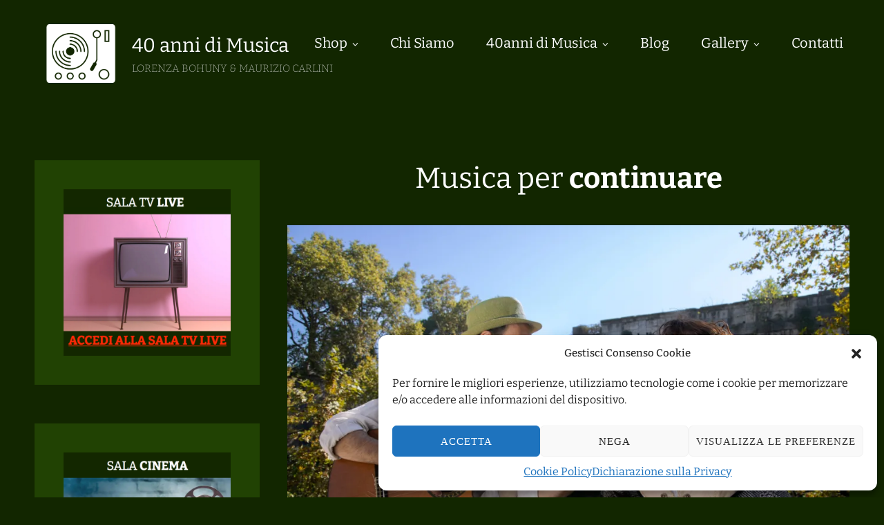

--- FILE ---
content_type: text/css
request_url: https://40annidimusica.com/it/wp-content/themes/darcie-pro/assets/css/blocks.css?ver=1.0
body_size: 2964
content:
/*
Theme Name: Darcie
Description: Used to style Gutenberg Blocks.
*/

/*--------------------------------------------------------------
>>> TABLE OF CONTENTS:
----------------------------------------------------------------
1.0 Blocks - General Styles
2.0 Blocks - Common Blocks
3.0 Blocks - Formatting
4.0 Blocks - Layout Elements
5.0 Blocks - Widgets
6.0 Blocks - Colors
--------------------------------------------------------------*/

/*--------------------------------------------------------------
1.0 Blocks - General Styles
--------------------------------------------------------------*/

/* Captions */

[class^="wp-block-"]:not(.wp-block-gallery) figcaption {
	border: 0;
	font-size: 15px;
	font-size: 0.9375rem;
	line-height: 1.87;
	margin: 0;
	padding: 0px;
	text-align: center;
}

.no-sidebar .alignfull {
	margin-left  : calc( -100vw / 2 + 100% / 2 );
    margin-right : calc( -100vw / 2 + 100% / 2 );
    max-width    : 100vw;
}

.no-sidebar .alignwide  {
	margin-left  : calc( -96vw / 2 + 100% / 2 );
    margin-right : calc( -96vw / 2 + 100% / 2 );
	max-width: 96vw;
}

.alignfull.wp-block-cover,
.alignwide.wp-block-cover {
	width: auto;
}

/* 1024px */
@media screen and (min-width: 64em) {
	.no-sidebar .alignfull  {
		margin-left  : calc( -94vw / 2 + 100% / 2 );
	    margin-right : calc( -94vw / 2 + 100% / 2 );
		max-width: 94vw;
	}

	.no-sidebar.fluid-layout .alignfull {
		margin-left  : calc( -100vw / 2 + 100% / 2 );
	    margin-right : calc( -100vw / 2 + 100% / 2 );
	    max-width    : 100vw;
	}

	.no-sidebar .alignwide  {
		margin-left  : calc( -88vw / 2 + 100% / 2 );
	    margin-right : calc( -88vw / 2 + 100% / 2 );
		max-width: 88vw;
	}
}

/* 1290px */
@media screen and (min-width: 80.625em) {
	.no-sidebar .alignfull  {
		margin-left  : calc( -1290px / 2 + 100% / 2 );
	    margin-right : calc( -1290px / 2 + 100% / 2 );
		max-width: 1290px;
	}

	.no-sidebar:not(.fluid-layout) .alignwide {
	    margin-left: -120px;
	    margin-right: -120px;
	    max-width: 1280px;
	}

	.no-sidebar.full-width-layout:not(.fluid-layout) .alignwide {
		margin-left: -10px;
		margin-right: -10px;
		max-width: 1250px;
	}
}

/*--------------------------------------------------------------
2.0 Blocks - Common Blocks
--------------------------------------------------------------*/

/* Paragraph */

p.has-drop-cap:not(:focus)::first-letter {
	float: left;
    font-size: 110px;
    font-size: 6.875rem;
    font-weight: 700;
    line-height: 0.7;
    margin: 14px 16px 5px -3px;
}

/* Image */

.wp-block-image {
	margin-bottom: 28px;
}

.wp-block-image figure {
	margin-bottom: 0;
	margin-top: 0;
}

.wp-block-image figure.alignleft {
	margin-right: 28px;
}

.wp-block-image figure.alignright {
	margin-left: 28px;
}

/* Gallery */

.wp-block-gallery {
	margin-bottom: 28px;
	margin-left: 0;
}

.wp-block-gallery figcaption {
	font-style: italic;
}

.wp-block-gallery.aligncenter {
	display: flex;
	margin: 0 -8px;
}

/*--------------------------------------------------------------
3.0 Blocks - Formatting
--------------------------------------------------------------*/

/* Editor Font Size */
.has-extra-small-font-size {
	font-size: 13px;
	font-size: 0.8125rem;
	font-weight: 400;
	line-height: 1.62;
}

.has-small-font-size {
	font-size: 16px;
	font-size: 1rem;
	font-weight: 400;
	line-height: 1.5;
}

.has-normal-font-size {
	font-size: 18px;
	font-size: 1.125rem;
	font-weight: 400;
	line-height: 1.75;
	margin-bottom: 1.4em;
}

.has-large-font-size {
	font-size: 28px;
	font-size: 1.75rem;
	font-weight: 400;
	line-height: 1.43;
	margin-top: 1.333333333333333em;
	margin-bottom: 0.6666666666666667em;
}

.has-extra-large-font-size {
	font-size: 36px;
	font-size: 2.25rem;
	font-weight: 400;
	line-height: 1.33;
	margin-top: 0.9655172413793103em;
	margin-bottom: 0.4827586206896552em;
}

.has-huge-font-size {
	font-size: 42px;
	font-size: 2.625rem;
	font-weight: 400;
	line-height: 1.23;
	margin-top: 0.8em;
	margin-bottom: 0.4em;
}

@media screen and (min-width: 64em) {
	.has-normal-font-size {
		font-size: 20px;
		font-size: 1.25rem;
	}

	.has-large-font-size {
		font-size: 36px;
		font-size: 2.25rem;
	}

	.has-extra-large-font-size {
		font-size: 42px;
		font-size: 2.625rem;
	}

	.has-huge-font-size {
		font-size: 48px;
		font-size: 3rem;
	}

}

@media screen and (min-width: 85.375em) {

	.has-large-font-size {
		font-size: 42px;
		font-size: 2.625rem;
	}

	.has-extra-large-font-size {
		font-size: 48px;
		font-size: 3rem;
	}

	.has-huge-font-size {
		font-size: 58px;
		font-size: 3.625rem;
	}

}

@media screen and (min-width: 100em) {
	.has-large-font-size {
		font-size: 48px;
		font-size: 3rem;
	}

	.has-extra-large-font-size {
		font-size: 58px;
		font-size: 3.625rem;
	}

	.has-huge-font-size {
		font-size: 62px;
		font-size: 3.875rem;
	}

}

@media screen and (min-width: 120em) {
	.has-huge-font-size {
		font-size: 70px;
		font-size: 4.375rem;
	}
}

.wp-block-table td,
.wp-block-table th {
	border-bottom: 0;
	border-top: 0;
	padding: 12px 28px;
}

.wp-block-table th {
	border-bottom: 1px solid;
	border-top: 0;
	border-left: 0;
}

pre.wp-block-verse {
	font-family: Inconsolata, monospace;
}

figure.wp-block-table.is-style-stripes table {
	border-color: transparent;
}
.wp-block-table.is-style-stripes tr,
.wp-block-table.is-style-stripes thead,
.wp-block-table.is-style-stripes tfoot,
.wp-block-table.is-style-stripes td{
	border: 0;
}
/* Quotes */

.wp-block-quote,
.wp-block-quote.has-text-align-right {
	border: 0;
}

.wp-block-quote.has-text-align-right,
.wp-block-quote.has-text-align-right cite {
	text-align: right;
}

.wp-block-quote.has-text-align-left,
.wp-block-quote.has-text-align-left cite {
	text-align: left;
}

.wp-block-quote.has-text-align-center,
.wp-block-quote.has-text-align-center cite {
	text-align: center;
}

.wp-block-quote,
.wp-block-pullquote {
	font-size: 20px;
	font-size: 1.25rem;
	font-style: italic;
	font-stretch: normal;
	font-weight: 700;
	line-height: 1.59;
	padding: 2.863636363636364em 0 0 0;
	position: relative;
	margin: 0 0 1.272727272727273em 0 ;
}

.wp-block-pullquote.is-style-solid-color blockquote {
	max-width: 100%;
}

.wp-block-pullquote.alignright.is-style-solid-color,
.wp-block-pullquote.alignleft.is-style-solid-color {
	border: 0;
}

.wp-block-pullquote.alignright.is-style-solid-color,
.wp-block-pullquote.is-style-solid-color,
.wp-block-pullquote.alignleft.is-style-solid-color,
.wp-block-pullquote.aligncenter.is-style-solid-color {
	padding: 35px;
}

.wp-block-quote.has-text-align-center {
	padding-left: 0;
	padding-right: 0;
}

.wp-block-pullquote p,
.wp-block-pullquote.is-style-solid-color blockquote p,
.wp-block-pullquote.alignleft p,
.wp-block-pullquote.alignright p {
	font-size: 24px;
	font-size: 1.5rem;
}

.wp-block-quote p,
.wp-block-pullquote.is-style-solid-color blockquote p,
.wp-block-pullquote p {
	margin-bottom: 14px;
	line-height: 1.46;
}

.wp-block-quote cite,
.wp-block-pullquote cite {
	font-weight: 400;
	text-transform: capitalize;
	font-size: 16px;
	font-size: 1rem;
	color: #999999;
	line-height: 1.75;
	display: block;
}

.wp-block-quote.is-style-large cite {
	font-weight: 400;
	text-transform: capitalize;
	font-size: inherit;
	color: #999999;
}

.wp-block-quote.has-text-align-right,
.wp-block-quote.is-large,
.wp-block-quote.is-style-large {
	margin: 0 0 1.272727272727273em 0;
	padding: 3.181818181818182em 0 0 0;
}

.wp-block-quote:before {
	content: "\201C";
	display: block;
	float: left;
	font-family: Georgia;
	font-size: 84px;
	font-size: 5.25rem;
	font-style: normal;
	font-weight: 700;
	height: 0;
	left: 50%;
	line-height: normal;
	position: absolute;
	margin-top: 5px;
	top: -17px;
	transform: translateX(-50%);
}

blockquote.wp-block-quote.is-style-large cite, 
blockquote.wp-block-quote.is-style-large footer, 
blockquote.wp-block-quote.is-large cite, 
blockquote.wp-block-quote.is-large footer {
	text-align: left;
}

blockquote.wp-block-quote.has-text-align-center.is-style-large cite, 
blockquote.wp-block-quote.has-text-align-center.is-style-large footer, 
blockquote.wp-block-quote.has-text-align-center.is-large cite, 
blockquote.wp-block-quote.has-text-align-center.is-large footer {
	text-align: center;
}

blockquote.wp-block-quote.has-text-align-right.is-style-large cite, 
blockquote.wp-block-quote.has-text-align-right.is-style-large footer, 
blockquote.wp-block-quote.has-text-align-right.is-large cite, 
blockquote.wp-block-quote.has-text-align-right.is-large footer {
	text-align: right;
}

/* PULLQUOTE */

.wp-block-pullquote {
	padding: 21px 0;
}

.wp-block-pullquote.is-style-solid-color,
figure.wp-block-table.is-style-stripes tbody tr:nth-child(2n+1) {
	border: 0;
}

.wp-block-pullquote {
	border-bottom: 5px solid;
	border-top: 5px solid;
}

.wp-block-pullquote.alignleft,
.wp-block-pullquote.alignright {
	border-bottom: 0;
	border-top: 0;
}

.wp-block-pullquote.alignleft blockquote,
.wp-block-pullquote.alignright blockquote {
	margin: 0;
}

.wp-block-pullquote.alignleft {
	border-left: 5px solid;
	margin: 0.3181818181818182em 1.818181818181818em 1.272727272727273em 0;
	padding: 0 0 0 35px;
	text-align: left;
}

.wp-block-pullquote.alignright {
	border-right: 5px solid;
	margin: 0.3181818181818182em 0 1.272727272727273em 1.818181818181818em;
	padding: 0 35px 0 0;
	text-align: right;
}
.wp-block-pullquote.aligncenter.is-style-solid-color blockquote,
.wp-block-pullquote.alignfull.is-style-solid-color blockquote,
.wp-block-pullquote.alignwide.is-style-solid-color blockquote {
	text-align: center;
	margin: 0;
}

.wp-block-pullquote.is-style-solid-color blockquote cite {
	text-transform: capitalize;
}
.wp-block-pullquote.alignright.is-style-solid-color blockquote {
	text-align: right;
}
.wp-block-pullquote.aligncenter.is-style-solid-color blockquote {
	text-align: center;
}
/* BUTTONS */

.wp-block-file .wp-block-file__button,
.wp-block-button .wp-block-button__link {
	font-size: 16px;
	font-size: 1rem;
	border-radius: 32px;
	font-weight: 700;
	line-height: 1.4;
	font-family: 'poppins',sans-serif;
	padding: 15px 25px;
	text-transform: uppercase;
	letter-spacing: 1px;
	text-align: center;
	-moz-transition: 0.3s;
	-o-transition: 0.3s;
	-webkit-transition: 0.3s;
	transition: 0.3s;
}


@media screen and (min-width: 64em) {
	.wp-block-file .wp-block-file__button,
	.wp-block-button .wp-block-button__link  {
		padding: 18px 35px;
	}
}

@media screen and (min-width: 85.375em) {
	.wp-block-file .wp-block-file__button,
	.wp-block-button .wp-block-button__link {
		padding: 22px 42px;
	}
}

figure.wp-block-table.is-style-stripes {
	border-bottom: 0;
}

pre.wp-block-code {
	border: 0;
	border-radius: 0;
	color: #999;
	font-size: 18px;
	font-size: 1.125rem;
	font-family: Inconsolata, monospace;
	padding: 1.666666666666667em;
}

.wp-block-buttons {
	margin-bottom: 28px;
	margin-top: 28px;
}

.wp-block-cover {
	margin-bottom:  1.75em;
}

/*--------------------------------------------------------------
5.0 Blocks - Widgets
--------------------------------------------------------------*/

/* Archives, Categories & Latest Posts */

.wp-block-archives.aligncenter,
.wp-block-categories.aligncenter,
.wp-block-latest-posts.aligncenter {
	list-style-position: inside;
	text-align: center;
}

.wp-block-latest-posts.wp-block-latest-posts__list {
	list-style: disc;
}

.wp-block-categories-list li,
.wp-block-archives-list li,
.wp-block-latest-posts.wp-block-latest-posts__list li {
	margin-bottom: 14px;
}

/* Comments */

.wp-block-latest-comments article {
	margin-bottom: 3em;
}

.blog:not(.has-sidebar) #primary .wp-block-latest-comments article,
.archive:not(.page-one-column):not(.has-sidebar) #primary .wp-block-latest-comments article,
.search:not(.has-sidebar) #primary .wp-block-latest-comments article {
	float: none;
	width: 100%;
}

.wp-block-latest-comments__comment,
.wp-block-latest-comments__comment-excerpt p {
	font-size: inherit;
}

.wp-block-latest-comments .avatar,
.wp-block-latest-comments__comment-avatar {
	border-radius: 0;
}

.wp-block-latest-comments__comment-meta {
	margin-bottom: 14px;
}

.wp-block-latest-comments__comment-author,
.wp-block-latest-comments__comment-link {
	text-decoration: none;
}

.wp-block-latest-comments__comment-date {
	font-size: 12px;
	font-size: 0.75rem;
	line-height: 1.75;
	margin-top: 7px;
	text-transform: capitalize;
}

.wp-block-gallery .item {
	padding-left: 0;
}

.wp-block-calendar a {
    text-decoration: none;
}

table tr:last-child td {
    border-bottom: 0;
}

table tr td:last-child {
    border-right: 0;
}

figure.wp-block-table tfoot {
	border-width: 1px;
}

figure.wp-block-table thead {
	border-bottom:  0;
}




@media screen and (min-width: 100em) {
.wp-block-quote,
.wp-block-pullquote {
    font-size: 22px;
    font-size: 1.375rem;
 }
}

/*--------------------------------------------------------------
6.0 Blocks - Colors
--------------------------------------------------------------*/

blockquote {
	margin: 14px 21px;
}

.wp-block-calendar table th {
	background-color: transparent;
}

.wp-block-file .wp-block-file__button,
.wp-block-button .wp-block-button__link {
	background-color: transparent;
	border: 2px solid #ff2906;

}

.wp-block-search .wp-block-search__inside-wrapper {
	position: relative;
}

.wp-block-search .wp-block-search__button{
	background-color: transparent;
	border: none;
	padding: .375em .625em;
	color: #32373c;
	margin-left: .625em;
	word-break: normal;
	position: absolute;
	right: 0;
	font-size: 0px;
	background: transparent;
	border: none;
	height: 54px;
	width: 50px;
	top: 14px;
	border-radius: 0;
}

.wp-block-search .wp-block-search__button:hover {
	background-color: #ff2906;
}

.wp-block-file .wp-block-file__button:hover,

.wp-block-button .wp-block-button__link:hover {
	background-color: #ff2906;
	border: 2px solid #ff2906;
	color: #fff;
}

.is-style-outline .wp-block-button__link,
.is-style-outline .more-link,
.is-style-outline .button {
	border: 2px solid #ff2906;
	background-color: transparent;
	color: #fff;
}

.is-style-outline .wp-block-button__link:hover,
.is-style-outline .more-link:hover,
.is-style-outline .button:hover {
	border: 2px solid #ff2906;
	background-color: #ff2906;
	color: #fff;
}

.is-style-outline > .wp-block-button__link:not(.has-text-color),
.wp-block-button__link.is-style-outline:not(.has-text-color) {
	color: #fff;
}

.is-style-outline .wp-block-button__link:hover,
.is-style-outline .wp-block-button__link:focus,
.is-style-outline .more-link:hover,
.is-style-outline .more-link:focus,
.is-style-outline .button:hover,
.is-style-outline .button:focus {
	border-color: transparent;
}

.wp-block-file .wp-block-file__button:hover,
.wp-block-file .wp-block-file__button:focus,
.wp-block-button .wp-block-button__link:hover,
.wp-block-button .wp-block-button__link:focus {
	border-color: #ff2906;
	color: #fff;
}
.is-style-fill .wp-block-file__button:hover,
.is-style-fill .wp-block-file__button:focus,
.is-style-fill .wp-block-button__link:hover,
.is-style-fill .wp-block-button__link:focus {
	background-color: transparent;
	color: #fff;

}

/* .wp-block-table,
.wp-block-table caption,
.wp-block-table th,
.wp-block-table td,
figure.wp-block-table tfoot,
figure.wp-block-table thead {
	border-color: #282828;
} */

.wp-block-pullquote,
.wp-block-pullquote.alignleft,
.wp-block-pullquote.alignright,
.wp-block-quote.is-large, .wp-block-quote.is-style-large,
.wp-block-quote {
	border-color: #ff2906;
}

.wp-block-quote:before {
	color: #ff2906;
}

.wp-block-latest-comments__comment-date,
[class^="wp-block-"]:not(.wp-block-gallery) figcaption {
	color: #999;
}

/* White Color ---------------------
------------------------------------ */

.wp-block-pullquote.is-style-solid-color blockquote.has-white-color cite,
.wp-block-button .wp-block-button__link.has-white-color,
.wp-block-button.is-style-outline > .wp-block-button__link.has-white-color,
.wp-block-button__link.is-style-outline.has-white-color,
.has-white-color {
	color: #ffffff;
}

.wp-block-pullquote.is-style-solid-color.has-white-background-color,
.wp-block-button .wp-block-button__link.has-white-background-color,
.has-white-background-color {
	background-color: #ffffff;
}

.is-style-outline > .wp-block-button__link.has-white-color,
.wp-block-button__link.is-style-outline.has-white-color {
	border-color: #ffffff;
}

/* Black Color ---------------------
------------------------------------ */

.wp-block-pullquote.is-style-solid-color blockquote.has-black-color cite,
.wp-block-button .wp-block-button__link.has-black-color,
.wp-block-button.is-style-outline > .wp-block-button__link.has-black-color,
.wp-block-button__link.is-style-outline.has-black-color,
.has-black-color {
	color: #000000;
}

.wp-block-pullquote.is-style-solid-color.has-black-background-color,
.wp-block-button .wp-block-button__link.has-black-background-color,
.has-black-background-color {
	background-color: #000000;
}

.is-style-outline > .wp-block-button__link.has-black-color,
.wp-block-button__link.is-style-outline.has-black-color {
	border-color: #000000;
}

/* Light Black Color ---------------------
------------------------------------ */

.wp-block-pullquote.is-style-solid-color blockquote.has-light-black-color cite,
.wp-block-button .wp-block-button__link.has-light-black-color,
.wp-block-button.is-style-outline > .wp-block-button__link.has-light-black-color,
.wp-block-button__link.is-style-outline.has-light-black-color,
.has-light-black-color {
	color: #111111;
}

.wp-block-pullquote.is-style-solid-color.has-light-black-background-color,
.wp-block-button .wp-block-button__link.has-light-black-background-color,
.has-light-black-background-color {
	background-color: #111111;
}

.is-style-outline > .wp-block-button__link.has-light-black-color,
.wp-block-button__link.is-style-outline.has-light-black-color {
	border-color: #111111;
}


/* Gray Color ---------------------
------------------------------------ */

.wp-block-pullquote.is-style-solid-color blockquote.has-gray-color cite,
.wp-block-button .wp-block-button__link.has-gray-color,
.wp-block-button.is-style-outline > .wp-block-button__link.has-gray-color,
.wp-block-button__link.is-style-outline.has-gray-color,
.has-gray-color {
	color: #999999;
}

.wp-block-pullquote.is-style-solid-color.has-gray-background-color,
.wp-block-button .wp-block-button__link.has-gray-background-color,
.has-gray-background-color {
	background-color: #999999;
}

.is-style-outline > .wp-block-button__link.has-gray-color,
.wp-block-button__link.is-style-outline.has-gray-color {
	border-color: #999999;
}

/* Medium Gray Color ---------------------
------------------------------------ */

.wp-block-pullquote.is-style-solid-color blockquote.has-gray-color cite,
.wp-block-button .wp-block-button__link.has-gray-color,
.wp-block-button.is-style-outline > .wp-block-button__link.has-gray-color,
.wp-block-button__link.is-style-outline.has-gray-color,
.has-gray-color {
	color: #7b7b7b;
}

.wp-block-pullquote.is-style-solid-color.has-gray-background-color,
.wp-block-button .wp-block-button__link.has-gray-background-color,
.has-gray-background-color {
	background-color: #7b7b7b;
}

.is-style-outline > .wp-block-button__link.has-gray-color,
.wp-block-button__link.is-style-outline.has-gray-color {
	border-color: #7b7b7b;
}

/* Light Gray Color ---------------------
------------------------------------ */

.wp-block-pullquote.is-style-solid-color blockquote.has-gray-color cite,
.wp-block-button .wp-block-button__link.has-gray-color,
.wp-block-button.is-style-outline > .wp-block-button__link.has-gray-color,
.wp-block-button__link.is-style-outline.has-gray-color,
.has-gray-color {
	color: #f8f8f8;
}

.wp-block-pullquote.is-style-solid-color.has-gray-background-color,
.wp-block-button .wp-block-button__link.has-gray-background-color,
.has-gray-background-color {
	background-color: #f8f8f8;
}

.is-style-outline > .wp-block-button__link.has-gray-color,
.wp-block-button__link.is-style-outline.has-gray-color {
	border-color: #f8f8f8;
}


/* Red Color ---------------------
------------------------------------ */

.wp-block-pullquote.is-style-solid-color blockquote.has-red-color cite,
.wp-block-button .wp-block-button__link.has-red-color,
.wp-block-button.is-style-outline > .wp-block-button__link.has-red-color,
.wp-block-button__link.is-style-outline.has-red-color,
.has-red-color {
	color: #ff2906;
}

.wp-block-pullquote.is-style-solid-color.has-red-background-color,
.wp-block-button .wp-block-button__link.has-red-background-color,
.has-red-background-color {
	background-color: #ff2906;
}

.is-style-outline > .wp-block-button__link.has-red-color,
.wp-block-button__link.is-style-outline.has-red-color {
	border-color: #ff2906;
}


--- FILE ---
content_type: application/javascript
request_url: https://40annidimusica.com/it/wp-content/themes/darcie-pro/assets/js/functions.min.js?ver=201800703
body_size: 2410
content:
!function(o){var e,n,t,i,s;function a(){910<=window.innerWidth?(o(document.body).on("touchstart.darcie",function(e){o(e.target).closest(".main-navigation li").length||o(".main-navigation li").removeClass("focus")}),e.find(".menu-item-has-children > a, .page_item_has_children > a").on("touchstart.darcie",function(e){var n=o(this).parent("li");n.hasClass("focus")||(e.preventDefault(),n.toggleClass("focus"),n.siblings(".focus").removeClass("focus"))})):e.find(".menu-item-has-children > a, .page_item_has_children > a").unbind("touchstart.darcie")}"function"==typeof o.fn.countdown&&o("#clock").countdown(darcieCountdownEndDate,function(e){o(this).html(e.strftime('<span class="count-down"><span class="countdown-day"><span class="countdown-number">%-D</span><span class="countdown-label"> day%!d</span></span></span> <span class="count-down"><span class="countdown-hour"><span class="countdown-number">%H</span><span class="countdown-label">Hours</span></span></span> <span class="count-down"><span class="countdown-minute"><span class="countdown-number">%M</span><span class="countdown-label">Minutes</span></span></span> <span class="count-down"><span class="countdown-second"><span class="countdown-number">%S</span><span class="countdown-label">Seconds</span></span></span>'))}),o(window).on("load.darcie resize.darcie",function(){var e,n;"function"==typeof o.fn.owlCarousel&&(e={rtl:!!darcieOptions.rtl,autoHeight:!0,margin:0,items:parseInt(darcieOptions.sliderOptions.layout),nav:!(1==darcieOptions.sliderOptions.nav),dots:!(1==darcieOptions.sliderOptions.dots),autoplay:!(1==darcieOptions.sliderOptions.autoplay),autoplayTimeout:1e3*parseInt(darcieOptions.sliderOptions.transitionTimeout),loop:1==darcieOptions.sliderOptions.loop,responsive:{0:{items:1}},navText:[darcieOptions.iconNavPrev,darcieOptions.iconNavNext]},"default"!=darcieOptions.sliderOptions.transitionOut&&(e.animateOut=darcieOptions.sliderOptions.transitionOut),"default"!=darcieOptions.sliderOptions.transitionIn&&(e.animateIn=darcieOptions.sliderOptions.transitionIn),o(".main-slider").owlCarousel(e),e=parseInt(darcieOptions.logoSliderOptions.layout),e={nav:darcieOptions.logoSliderOptions.nav,dots:darcieOptions.logoSliderOptions.dots,navText:[darcieOptions.iconNavPrev,darcieOptions.iconNavNext],rtl:!!darcieOptions.rtl,autoHeight:!0,autoplay:darcieOptions.logoSliderOptions.autoplay,autoplayTimeout:1e3*parseInt(darcieOptions.logoSliderOptions.transitionTimeout),loop:darcieOptions.logoSliderOptions.loop,responsive:{0:{items:1},640:{items:e<3?e:3},1024:{items:e<4?e:4},1120:{items:e<5?e:5}},items:parseInt(darcieOptions.logoSliderOptions.layout)},"default"!=darcieOptions.logoSliderOptions.transitionOut&&(e.animateOut=darcieOptions.logoSliderOptions.transitionOut),"default"!=darcieOptions.logoSliderOptions.transitionIn&&(e.animateIn=darcieOptions.logoSliderOptions.transitionIn),o(".logo-slider-content-wrapper").owlCarousel(e),parseInt(darcieOptions.testimonialOptions.layout),e={rtl:!!darcieOptions.rtl,autoHeight:!0,margin:0,items:1,nav:!(1==darcieOptions.testimonialOptions.nav),dots:!(1==darcieOptions.testimonialOptions.dots),autoplay:!(1==darcieOptions.testimonialOptions.autoplay),autoplayTimeout:1e3*parseInt(darcieOptions.testimonialOptions.transitionTimeout),loop:!(1==darcieOptions.testimonialOptions.loop),center:!0,responsive:{0:{items:1},568:{items:2}},navText:[darcieOptions.iconTestimonialNavPrev,darcieOptions.iconTestimonialNavNext],dotsContainer:"#slider-dots",navContainer:"#slider-nav"},"default"!=darcieOptions.testimonialOptions.transitionOut&&(e.animateOut=darcieOptions.testimonialOptions.transitionOut),"default"!=darcieOptions.testimonialOptions.transitionIn&&(e.animateIn=darcieOptions.testimonialOptions.transitionIn),o(".testimonial-slider").owlCarousel(e)),"function"==typeof o.fn.matchHeight&&o("#team-content-section .hentry-inner, #logo-slider-section .hentry").matchHeight(),"function"==typeof o.fn.isotope&&(n=o(".grid").isotope({itemSelector:".grid-item"}),o(".filter-button-group").on("click","button",function(){var e=o(this).attr("data-filter");n.isotope({filter:e})})),o(".filter-button-group .button").on("click",function(){o(".filter-button-group .button").removeClass("is-checked"),o(this).addClass("is-checked")}),"function"==typeof o.fn.masonry&&"function"==typeof o.fn.imagesLoaded&&(($blocks=o(".grid")).imagesLoaded(function(){$blocks.masonry({itemSelector:".grid-item",columnWidth:".grid-item",transitionDuration:"1s"}),o(".grid-item").fadeIn(),$blocks.find(".grid-item").animate({opacity:1})}),o(function(){setTimeout(function(){$blocks.masonry()},2e3)}),o(window).on("resize",function(){$blocks.masonry()}))}),o(function(){o(window).on("scroll",function(){100<o(this).scrollTop()?(o("#scrollup").fadeIn("slow"),o("#scrollup").show()):(o("#scrollup").fadeOut("slow"),o("#scrollup").hide())}),o("#scrollup").on("click",function(){return o("body, html").animate({scrollTop:0},500),!1}),"function"==typeof o.fn.fitVids&&o(".hentry, .widget").fitVids()}),o(document).on("wp-custom-header-video-loaded",function(){o("body").addClass("has-header-video")}),o(function(){o(document).ready(function(){var e;!0==((e=document.createElement("div")).innerHTML="<svg/>","http://www.w3.org/2000/svg"===("undefined"!=typeof SVGRect&&e.firstChild&&e.firstChild.namespaceURI))&&(document.documentElement.className=document.documentElement.className.replace(/(\s*)no-svg(\s*)/,"$1svg$2"))})}),o(document).ready(function(){o(".search-toggle").on("click",function(){o(this).toggleClass("open"),o(this).attr("aria-expanded","false"===o(this).attr("aria-expanded")?"true":"false"),o(".search-wrapper").toggle(),o("body").toggleClass("search-wrapper-open"),o("#primary-search-wrapper").hasClass("is-open")&&setTimeout(function(){o(".search-inside-wrapper input.search-field")[0].focus()},500)}),o(".close-submit").on("click",function(){o("body").removeClass("search-wrapper-open")})}),n=o(".main-navigation"),t=o("<button />",{class:"dropdown-toggle","aria-expanded":!1}).append(darcieOptions.dropdownIcon).append(o("<span />",{class:"screen-reader-text",text:darcieOptions.screenReaderText.expand})),n.find(".menu-item-has-children > a, .page_item_has_children > a").after(t),n.find(".menu-item-has-children > a, .page_item_has_children > a").append(darcieOptions.dropdownIcon),n.find(".current-menu-ancestor > button").addClass("toggled-on"),n.find(".current-menu-ancestor > .sub-menu").addClass("toggled-on"),n.find(".menu-item-has-children, .page_item_has_children").attr("aria-haspopup","true"),n.find(".dropdown-toggle").on("click",function(e){var n=o(this),t=n.find(".screen-reader-text");e.preventDefault(),n.toggleClass("toggled-on"),n.next(".children, .sub-menu").toggleClass("toggled-on"),n.attr("aria-expanded","false"===n.attr("aria-expanded")?"true":"false"),t.text(t.text()===darcieOptions.screenReaderText.expand?darcieOptions.screenReaderText.collapse:darcieOptions.screenReaderText.expand)}),t=o("#masthead"),n=t.find(".menu-toggle"),t.find("#site-header-menu"),e=t.find("#site-navigation"),t=t.find("#social-navigation"),o(".below-site-header").prepend('<div class="overlay">'),s=0,n.length&&(n.on("click.darcie",function(){o(this).add(e).attr("aria-expanded","false"===o(this).add(e).attr("aria-expanded")?"true":"false")}),n.add(e).attr("aria-expanded","false"),n.add(t).attr("aria-expanded","false"),n.on("click.darcie",function(){var e=o(this).parents(".menu-wrapper"),e=(o(".menu-toggle").not(this).removeClass("selected"),o(".menu-wrapper").not(e).removeClass("is-open"),o(this).toggleClass("selected"),o(e).toggleClass("is-open"),o(e).hasClass("is-open")),n=o("#primary-search-wrapper").hasClass("is-open");e&&!jQuery("body").hasClass("menu-open")?(0===s&&(s=o("body").scrollTop()),o("body").addClass("menu-open")):e||(o("body").removeClass("menu-open"),o("body").scrollTop(s),s=0),n&&o("body").removeClass("menu-open")}),o(document).on("click touchstart",function(){o("body").removeClass("menu-open"),o(".menu-toggle").removeClass("selected"),o(".menu-wrapper").removeClass("is-open")}),o(".close-toggle").on("click touchstart",function(){return o("body").removeClass("menu-open"),o(".menu-toggle").removeClass("selected"),o(".menu-wrapper").removeClass("is-open"),!1}),i=document.getElementsByClassName("search-content")[0],document.addEventListener("click",function(e){i===e.target||i.contains(e.target)||o("body").removeClass("search-wrapper-open")}),o(".site-header-menu,.menu-toggle, .dropdown-toggle, .search-field, #site-navigation, #social-search-wrapper, #social-navigation .search-submit").on("click touchstart",function(e){e.stopPropagation()})),e.length&&e.children().length&&("ontouchstart"in window&&(o(window).on("resize.darcie",a),a()),e.find("a").on("focus.darcie blur.darcie",function(){o(this).parents(".menu-item").toggleClass("focus")})),o(document).ready(function(){o(".toggle-top").on("click",function(e){o(this).toggleClass("toggled-on")}),o("#search-toggle").on("click",function(){o("#header-menu-social, #share-toggle").removeClass("toggled-on"),o("#header-search-container").toggleClass("toggled-on")}),o("#share-toggle").on("click",function(e){e.stopPropagation(),o("#header-search-container, #search-toggle").removeClass("toggled-on"),o("#header-menu-social").toggleClass("toggled-on")})}),"function"==typeof o.fn.flashy&&o(".mixed").flashy({gallery:!1}),o("body").on("click touch",".scroll-down",function(e){var n=o(this).parents(".section, .custom-header").next().attr("class").split(" "),n=o("."+n[0]).offset().top;o("html, body").animate({scrollTop:n},1e3)}),jQuery(document).ready(function(){jQuery(document.body),jQuery(window).on("load.darcie resize.darcie",function(){window.innerWidth<1024&&jQuery("#primary-menu-wrapper").on("focusout",function(){var e=jQuery(this);setTimeout(function(){e.find(":focus").length||jQuery("#primary-menu-wrapper .menu-toggle").trigger("focus")},0)}),jQuery("#social-menu-wrapper .menu-inside-wrapper").on("focusout",function(){var e=jQuery(this);setTimeout(function(){e.find(":focus").length||jQuery("#share-toggle").trigger("focus")},0)}),jQuery("#primary-search-wrapper .menu-inside-wrapper").on("focusout",function(){var e=jQuery(this);setTimeout(function(){e.find(":focus").length||jQuery("#search-toggle").trigger("focus")},0)}),jQuery(".search-inside-wrapper").on("focusout",function(){var e=jQuery(this);setTimeout(function(){e.find(":focus").length||jQuery(".close-submit").trigger("focus")},0)})})}),1<o("#site-generator").children().size()&&(o("#site-generator").removeClass("one"),o("#site-generator").addClass("two")),o(".section-title, #contact-section .entry-title").html(function(){var e=o(this).text().trim().split(" "),n=e.pop();return e.join(" ")+(0<e.length?" <span class='title-two'>"+n+"</span>":n)})}(jQuery);